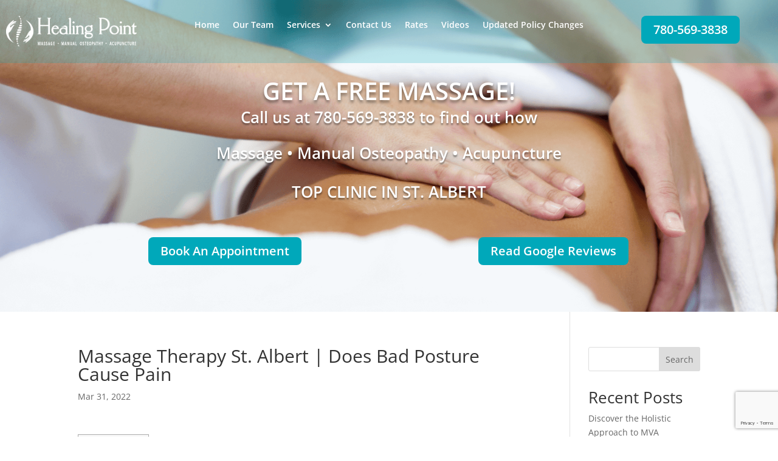

--- FILE ---
content_type: text/html; charset=utf-8
request_url: https://www.google.com/recaptcha/api2/anchor?ar=1&k=6LejEXIpAAAAALcm34DAjjBxJIPlSRCQGRzreqhZ&co=aHR0cHM6Ly9oZWFsaW5ncG9pbnRtYXNzYWdlLmNhOjQ0Mw..&hl=en&v=PoyoqOPhxBO7pBk68S4YbpHZ&size=invisible&anchor-ms=40000&execute-ms=30000&cb=7lv29epb0in5
body_size: 48573
content:
<!DOCTYPE HTML><html dir="ltr" lang="en"><head><meta http-equiv="Content-Type" content="text/html; charset=UTF-8">
<meta http-equiv="X-UA-Compatible" content="IE=edge">
<title>reCAPTCHA</title>
<style type="text/css">
/* cyrillic-ext */
@font-face {
  font-family: 'Roboto';
  font-style: normal;
  font-weight: 400;
  font-stretch: 100%;
  src: url(//fonts.gstatic.com/s/roboto/v48/KFO7CnqEu92Fr1ME7kSn66aGLdTylUAMa3GUBHMdazTgWw.woff2) format('woff2');
  unicode-range: U+0460-052F, U+1C80-1C8A, U+20B4, U+2DE0-2DFF, U+A640-A69F, U+FE2E-FE2F;
}
/* cyrillic */
@font-face {
  font-family: 'Roboto';
  font-style: normal;
  font-weight: 400;
  font-stretch: 100%;
  src: url(//fonts.gstatic.com/s/roboto/v48/KFO7CnqEu92Fr1ME7kSn66aGLdTylUAMa3iUBHMdazTgWw.woff2) format('woff2');
  unicode-range: U+0301, U+0400-045F, U+0490-0491, U+04B0-04B1, U+2116;
}
/* greek-ext */
@font-face {
  font-family: 'Roboto';
  font-style: normal;
  font-weight: 400;
  font-stretch: 100%;
  src: url(//fonts.gstatic.com/s/roboto/v48/KFO7CnqEu92Fr1ME7kSn66aGLdTylUAMa3CUBHMdazTgWw.woff2) format('woff2');
  unicode-range: U+1F00-1FFF;
}
/* greek */
@font-face {
  font-family: 'Roboto';
  font-style: normal;
  font-weight: 400;
  font-stretch: 100%;
  src: url(//fonts.gstatic.com/s/roboto/v48/KFO7CnqEu92Fr1ME7kSn66aGLdTylUAMa3-UBHMdazTgWw.woff2) format('woff2');
  unicode-range: U+0370-0377, U+037A-037F, U+0384-038A, U+038C, U+038E-03A1, U+03A3-03FF;
}
/* math */
@font-face {
  font-family: 'Roboto';
  font-style: normal;
  font-weight: 400;
  font-stretch: 100%;
  src: url(//fonts.gstatic.com/s/roboto/v48/KFO7CnqEu92Fr1ME7kSn66aGLdTylUAMawCUBHMdazTgWw.woff2) format('woff2');
  unicode-range: U+0302-0303, U+0305, U+0307-0308, U+0310, U+0312, U+0315, U+031A, U+0326-0327, U+032C, U+032F-0330, U+0332-0333, U+0338, U+033A, U+0346, U+034D, U+0391-03A1, U+03A3-03A9, U+03B1-03C9, U+03D1, U+03D5-03D6, U+03F0-03F1, U+03F4-03F5, U+2016-2017, U+2034-2038, U+203C, U+2040, U+2043, U+2047, U+2050, U+2057, U+205F, U+2070-2071, U+2074-208E, U+2090-209C, U+20D0-20DC, U+20E1, U+20E5-20EF, U+2100-2112, U+2114-2115, U+2117-2121, U+2123-214F, U+2190, U+2192, U+2194-21AE, U+21B0-21E5, U+21F1-21F2, U+21F4-2211, U+2213-2214, U+2216-22FF, U+2308-230B, U+2310, U+2319, U+231C-2321, U+2336-237A, U+237C, U+2395, U+239B-23B7, U+23D0, U+23DC-23E1, U+2474-2475, U+25AF, U+25B3, U+25B7, U+25BD, U+25C1, U+25CA, U+25CC, U+25FB, U+266D-266F, U+27C0-27FF, U+2900-2AFF, U+2B0E-2B11, U+2B30-2B4C, U+2BFE, U+3030, U+FF5B, U+FF5D, U+1D400-1D7FF, U+1EE00-1EEFF;
}
/* symbols */
@font-face {
  font-family: 'Roboto';
  font-style: normal;
  font-weight: 400;
  font-stretch: 100%;
  src: url(//fonts.gstatic.com/s/roboto/v48/KFO7CnqEu92Fr1ME7kSn66aGLdTylUAMaxKUBHMdazTgWw.woff2) format('woff2');
  unicode-range: U+0001-000C, U+000E-001F, U+007F-009F, U+20DD-20E0, U+20E2-20E4, U+2150-218F, U+2190, U+2192, U+2194-2199, U+21AF, U+21E6-21F0, U+21F3, U+2218-2219, U+2299, U+22C4-22C6, U+2300-243F, U+2440-244A, U+2460-24FF, U+25A0-27BF, U+2800-28FF, U+2921-2922, U+2981, U+29BF, U+29EB, U+2B00-2BFF, U+4DC0-4DFF, U+FFF9-FFFB, U+10140-1018E, U+10190-1019C, U+101A0, U+101D0-101FD, U+102E0-102FB, U+10E60-10E7E, U+1D2C0-1D2D3, U+1D2E0-1D37F, U+1F000-1F0FF, U+1F100-1F1AD, U+1F1E6-1F1FF, U+1F30D-1F30F, U+1F315, U+1F31C, U+1F31E, U+1F320-1F32C, U+1F336, U+1F378, U+1F37D, U+1F382, U+1F393-1F39F, U+1F3A7-1F3A8, U+1F3AC-1F3AF, U+1F3C2, U+1F3C4-1F3C6, U+1F3CA-1F3CE, U+1F3D4-1F3E0, U+1F3ED, U+1F3F1-1F3F3, U+1F3F5-1F3F7, U+1F408, U+1F415, U+1F41F, U+1F426, U+1F43F, U+1F441-1F442, U+1F444, U+1F446-1F449, U+1F44C-1F44E, U+1F453, U+1F46A, U+1F47D, U+1F4A3, U+1F4B0, U+1F4B3, U+1F4B9, U+1F4BB, U+1F4BF, U+1F4C8-1F4CB, U+1F4D6, U+1F4DA, U+1F4DF, U+1F4E3-1F4E6, U+1F4EA-1F4ED, U+1F4F7, U+1F4F9-1F4FB, U+1F4FD-1F4FE, U+1F503, U+1F507-1F50B, U+1F50D, U+1F512-1F513, U+1F53E-1F54A, U+1F54F-1F5FA, U+1F610, U+1F650-1F67F, U+1F687, U+1F68D, U+1F691, U+1F694, U+1F698, U+1F6AD, U+1F6B2, U+1F6B9-1F6BA, U+1F6BC, U+1F6C6-1F6CF, U+1F6D3-1F6D7, U+1F6E0-1F6EA, U+1F6F0-1F6F3, U+1F6F7-1F6FC, U+1F700-1F7FF, U+1F800-1F80B, U+1F810-1F847, U+1F850-1F859, U+1F860-1F887, U+1F890-1F8AD, U+1F8B0-1F8BB, U+1F8C0-1F8C1, U+1F900-1F90B, U+1F93B, U+1F946, U+1F984, U+1F996, U+1F9E9, U+1FA00-1FA6F, U+1FA70-1FA7C, U+1FA80-1FA89, U+1FA8F-1FAC6, U+1FACE-1FADC, U+1FADF-1FAE9, U+1FAF0-1FAF8, U+1FB00-1FBFF;
}
/* vietnamese */
@font-face {
  font-family: 'Roboto';
  font-style: normal;
  font-weight: 400;
  font-stretch: 100%;
  src: url(//fonts.gstatic.com/s/roboto/v48/KFO7CnqEu92Fr1ME7kSn66aGLdTylUAMa3OUBHMdazTgWw.woff2) format('woff2');
  unicode-range: U+0102-0103, U+0110-0111, U+0128-0129, U+0168-0169, U+01A0-01A1, U+01AF-01B0, U+0300-0301, U+0303-0304, U+0308-0309, U+0323, U+0329, U+1EA0-1EF9, U+20AB;
}
/* latin-ext */
@font-face {
  font-family: 'Roboto';
  font-style: normal;
  font-weight: 400;
  font-stretch: 100%;
  src: url(//fonts.gstatic.com/s/roboto/v48/KFO7CnqEu92Fr1ME7kSn66aGLdTylUAMa3KUBHMdazTgWw.woff2) format('woff2');
  unicode-range: U+0100-02BA, U+02BD-02C5, U+02C7-02CC, U+02CE-02D7, U+02DD-02FF, U+0304, U+0308, U+0329, U+1D00-1DBF, U+1E00-1E9F, U+1EF2-1EFF, U+2020, U+20A0-20AB, U+20AD-20C0, U+2113, U+2C60-2C7F, U+A720-A7FF;
}
/* latin */
@font-face {
  font-family: 'Roboto';
  font-style: normal;
  font-weight: 400;
  font-stretch: 100%;
  src: url(//fonts.gstatic.com/s/roboto/v48/KFO7CnqEu92Fr1ME7kSn66aGLdTylUAMa3yUBHMdazQ.woff2) format('woff2');
  unicode-range: U+0000-00FF, U+0131, U+0152-0153, U+02BB-02BC, U+02C6, U+02DA, U+02DC, U+0304, U+0308, U+0329, U+2000-206F, U+20AC, U+2122, U+2191, U+2193, U+2212, U+2215, U+FEFF, U+FFFD;
}
/* cyrillic-ext */
@font-face {
  font-family: 'Roboto';
  font-style: normal;
  font-weight: 500;
  font-stretch: 100%;
  src: url(//fonts.gstatic.com/s/roboto/v48/KFO7CnqEu92Fr1ME7kSn66aGLdTylUAMa3GUBHMdazTgWw.woff2) format('woff2');
  unicode-range: U+0460-052F, U+1C80-1C8A, U+20B4, U+2DE0-2DFF, U+A640-A69F, U+FE2E-FE2F;
}
/* cyrillic */
@font-face {
  font-family: 'Roboto';
  font-style: normal;
  font-weight: 500;
  font-stretch: 100%;
  src: url(//fonts.gstatic.com/s/roboto/v48/KFO7CnqEu92Fr1ME7kSn66aGLdTylUAMa3iUBHMdazTgWw.woff2) format('woff2');
  unicode-range: U+0301, U+0400-045F, U+0490-0491, U+04B0-04B1, U+2116;
}
/* greek-ext */
@font-face {
  font-family: 'Roboto';
  font-style: normal;
  font-weight: 500;
  font-stretch: 100%;
  src: url(//fonts.gstatic.com/s/roboto/v48/KFO7CnqEu92Fr1ME7kSn66aGLdTylUAMa3CUBHMdazTgWw.woff2) format('woff2');
  unicode-range: U+1F00-1FFF;
}
/* greek */
@font-face {
  font-family: 'Roboto';
  font-style: normal;
  font-weight: 500;
  font-stretch: 100%;
  src: url(//fonts.gstatic.com/s/roboto/v48/KFO7CnqEu92Fr1ME7kSn66aGLdTylUAMa3-UBHMdazTgWw.woff2) format('woff2');
  unicode-range: U+0370-0377, U+037A-037F, U+0384-038A, U+038C, U+038E-03A1, U+03A3-03FF;
}
/* math */
@font-face {
  font-family: 'Roboto';
  font-style: normal;
  font-weight: 500;
  font-stretch: 100%;
  src: url(//fonts.gstatic.com/s/roboto/v48/KFO7CnqEu92Fr1ME7kSn66aGLdTylUAMawCUBHMdazTgWw.woff2) format('woff2');
  unicode-range: U+0302-0303, U+0305, U+0307-0308, U+0310, U+0312, U+0315, U+031A, U+0326-0327, U+032C, U+032F-0330, U+0332-0333, U+0338, U+033A, U+0346, U+034D, U+0391-03A1, U+03A3-03A9, U+03B1-03C9, U+03D1, U+03D5-03D6, U+03F0-03F1, U+03F4-03F5, U+2016-2017, U+2034-2038, U+203C, U+2040, U+2043, U+2047, U+2050, U+2057, U+205F, U+2070-2071, U+2074-208E, U+2090-209C, U+20D0-20DC, U+20E1, U+20E5-20EF, U+2100-2112, U+2114-2115, U+2117-2121, U+2123-214F, U+2190, U+2192, U+2194-21AE, U+21B0-21E5, U+21F1-21F2, U+21F4-2211, U+2213-2214, U+2216-22FF, U+2308-230B, U+2310, U+2319, U+231C-2321, U+2336-237A, U+237C, U+2395, U+239B-23B7, U+23D0, U+23DC-23E1, U+2474-2475, U+25AF, U+25B3, U+25B7, U+25BD, U+25C1, U+25CA, U+25CC, U+25FB, U+266D-266F, U+27C0-27FF, U+2900-2AFF, U+2B0E-2B11, U+2B30-2B4C, U+2BFE, U+3030, U+FF5B, U+FF5D, U+1D400-1D7FF, U+1EE00-1EEFF;
}
/* symbols */
@font-face {
  font-family: 'Roboto';
  font-style: normal;
  font-weight: 500;
  font-stretch: 100%;
  src: url(//fonts.gstatic.com/s/roboto/v48/KFO7CnqEu92Fr1ME7kSn66aGLdTylUAMaxKUBHMdazTgWw.woff2) format('woff2');
  unicode-range: U+0001-000C, U+000E-001F, U+007F-009F, U+20DD-20E0, U+20E2-20E4, U+2150-218F, U+2190, U+2192, U+2194-2199, U+21AF, U+21E6-21F0, U+21F3, U+2218-2219, U+2299, U+22C4-22C6, U+2300-243F, U+2440-244A, U+2460-24FF, U+25A0-27BF, U+2800-28FF, U+2921-2922, U+2981, U+29BF, U+29EB, U+2B00-2BFF, U+4DC0-4DFF, U+FFF9-FFFB, U+10140-1018E, U+10190-1019C, U+101A0, U+101D0-101FD, U+102E0-102FB, U+10E60-10E7E, U+1D2C0-1D2D3, U+1D2E0-1D37F, U+1F000-1F0FF, U+1F100-1F1AD, U+1F1E6-1F1FF, U+1F30D-1F30F, U+1F315, U+1F31C, U+1F31E, U+1F320-1F32C, U+1F336, U+1F378, U+1F37D, U+1F382, U+1F393-1F39F, U+1F3A7-1F3A8, U+1F3AC-1F3AF, U+1F3C2, U+1F3C4-1F3C6, U+1F3CA-1F3CE, U+1F3D4-1F3E0, U+1F3ED, U+1F3F1-1F3F3, U+1F3F5-1F3F7, U+1F408, U+1F415, U+1F41F, U+1F426, U+1F43F, U+1F441-1F442, U+1F444, U+1F446-1F449, U+1F44C-1F44E, U+1F453, U+1F46A, U+1F47D, U+1F4A3, U+1F4B0, U+1F4B3, U+1F4B9, U+1F4BB, U+1F4BF, U+1F4C8-1F4CB, U+1F4D6, U+1F4DA, U+1F4DF, U+1F4E3-1F4E6, U+1F4EA-1F4ED, U+1F4F7, U+1F4F9-1F4FB, U+1F4FD-1F4FE, U+1F503, U+1F507-1F50B, U+1F50D, U+1F512-1F513, U+1F53E-1F54A, U+1F54F-1F5FA, U+1F610, U+1F650-1F67F, U+1F687, U+1F68D, U+1F691, U+1F694, U+1F698, U+1F6AD, U+1F6B2, U+1F6B9-1F6BA, U+1F6BC, U+1F6C6-1F6CF, U+1F6D3-1F6D7, U+1F6E0-1F6EA, U+1F6F0-1F6F3, U+1F6F7-1F6FC, U+1F700-1F7FF, U+1F800-1F80B, U+1F810-1F847, U+1F850-1F859, U+1F860-1F887, U+1F890-1F8AD, U+1F8B0-1F8BB, U+1F8C0-1F8C1, U+1F900-1F90B, U+1F93B, U+1F946, U+1F984, U+1F996, U+1F9E9, U+1FA00-1FA6F, U+1FA70-1FA7C, U+1FA80-1FA89, U+1FA8F-1FAC6, U+1FACE-1FADC, U+1FADF-1FAE9, U+1FAF0-1FAF8, U+1FB00-1FBFF;
}
/* vietnamese */
@font-face {
  font-family: 'Roboto';
  font-style: normal;
  font-weight: 500;
  font-stretch: 100%;
  src: url(//fonts.gstatic.com/s/roboto/v48/KFO7CnqEu92Fr1ME7kSn66aGLdTylUAMa3OUBHMdazTgWw.woff2) format('woff2');
  unicode-range: U+0102-0103, U+0110-0111, U+0128-0129, U+0168-0169, U+01A0-01A1, U+01AF-01B0, U+0300-0301, U+0303-0304, U+0308-0309, U+0323, U+0329, U+1EA0-1EF9, U+20AB;
}
/* latin-ext */
@font-face {
  font-family: 'Roboto';
  font-style: normal;
  font-weight: 500;
  font-stretch: 100%;
  src: url(//fonts.gstatic.com/s/roboto/v48/KFO7CnqEu92Fr1ME7kSn66aGLdTylUAMa3KUBHMdazTgWw.woff2) format('woff2');
  unicode-range: U+0100-02BA, U+02BD-02C5, U+02C7-02CC, U+02CE-02D7, U+02DD-02FF, U+0304, U+0308, U+0329, U+1D00-1DBF, U+1E00-1E9F, U+1EF2-1EFF, U+2020, U+20A0-20AB, U+20AD-20C0, U+2113, U+2C60-2C7F, U+A720-A7FF;
}
/* latin */
@font-face {
  font-family: 'Roboto';
  font-style: normal;
  font-weight: 500;
  font-stretch: 100%;
  src: url(//fonts.gstatic.com/s/roboto/v48/KFO7CnqEu92Fr1ME7kSn66aGLdTylUAMa3yUBHMdazQ.woff2) format('woff2');
  unicode-range: U+0000-00FF, U+0131, U+0152-0153, U+02BB-02BC, U+02C6, U+02DA, U+02DC, U+0304, U+0308, U+0329, U+2000-206F, U+20AC, U+2122, U+2191, U+2193, U+2212, U+2215, U+FEFF, U+FFFD;
}
/* cyrillic-ext */
@font-face {
  font-family: 'Roboto';
  font-style: normal;
  font-weight: 900;
  font-stretch: 100%;
  src: url(//fonts.gstatic.com/s/roboto/v48/KFO7CnqEu92Fr1ME7kSn66aGLdTylUAMa3GUBHMdazTgWw.woff2) format('woff2');
  unicode-range: U+0460-052F, U+1C80-1C8A, U+20B4, U+2DE0-2DFF, U+A640-A69F, U+FE2E-FE2F;
}
/* cyrillic */
@font-face {
  font-family: 'Roboto';
  font-style: normal;
  font-weight: 900;
  font-stretch: 100%;
  src: url(//fonts.gstatic.com/s/roboto/v48/KFO7CnqEu92Fr1ME7kSn66aGLdTylUAMa3iUBHMdazTgWw.woff2) format('woff2');
  unicode-range: U+0301, U+0400-045F, U+0490-0491, U+04B0-04B1, U+2116;
}
/* greek-ext */
@font-face {
  font-family: 'Roboto';
  font-style: normal;
  font-weight: 900;
  font-stretch: 100%;
  src: url(//fonts.gstatic.com/s/roboto/v48/KFO7CnqEu92Fr1ME7kSn66aGLdTylUAMa3CUBHMdazTgWw.woff2) format('woff2');
  unicode-range: U+1F00-1FFF;
}
/* greek */
@font-face {
  font-family: 'Roboto';
  font-style: normal;
  font-weight: 900;
  font-stretch: 100%;
  src: url(//fonts.gstatic.com/s/roboto/v48/KFO7CnqEu92Fr1ME7kSn66aGLdTylUAMa3-UBHMdazTgWw.woff2) format('woff2');
  unicode-range: U+0370-0377, U+037A-037F, U+0384-038A, U+038C, U+038E-03A1, U+03A3-03FF;
}
/* math */
@font-face {
  font-family: 'Roboto';
  font-style: normal;
  font-weight: 900;
  font-stretch: 100%;
  src: url(//fonts.gstatic.com/s/roboto/v48/KFO7CnqEu92Fr1ME7kSn66aGLdTylUAMawCUBHMdazTgWw.woff2) format('woff2');
  unicode-range: U+0302-0303, U+0305, U+0307-0308, U+0310, U+0312, U+0315, U+031A, U+0326-0327, U+032C, U+032F-0330, U+0332-0333, U+0338, U+033A, U+0346, U+034D, U+0391-03A1, U+03A3-03A9, U+03B1-03C9, U+03D1, U+03D5-03D6, U+03F0-03F1, U+03F4-03F5, U+2016-2017, U+2034-2038, U+203C, U+2040, U+2043, U+2047, U+2050, U+2057, U+205F, U+2070-2071, U+2074-208E, U+2090-209C, U+20D0-20DC, U+20E1, U+20E5-20EF, U+2100-2112, U+2114-2115, U+2117-2121, U+2123-214F, U+2190, U+2192, U+2194-21AE, U+21B0-21E5, U+21F1-21F2, U+21F4-2211, U+2213-2214, U+2216-22FF, U+2308-230B, U+2310, U+2319, U+231C-2321, U+2336-237A, U+237C, U+2395, U+239B-23B7, U+23D0, U+23DC-23E1, U+2474-2475, U+25AF, U+25B3, U+25B7, U+25BD, U+25C1, U+25CA, U+25CC, U+25FB, U+266D-266F, U+27C0-27FF, U+2900-2AFF, U+2B0E-2B11, U+2B30-2B4C, U+2BFE, U+3030, U+FF5B, U+FF5D, U+1D400-1D7FF, U+1EE00-1EEFF;
}
/* symbols */
@font-face {
  font-family: 'Roboto';
  font-style: normal;
  font-weight: 900;
  font-stretch: 100%;
  src: url(//fonts.gstatic.com/s/roboto/v48/KFO7CnqEu92Fr1ME7kSn66aGLdTylUAMaxKUBHMdazTgWw.woff2) format('woff2');
  unicode-range: U+0001-000C, U+000E-001F, U+007F-009F, U+20DD-20E0, U+20E2-20E4, U+2150-218F, U+2190, U+2192, U+2194-2199, U+21AF, U+21E6-21F0, U+21F3, U+2218-2219, U+2299, U+22C4-22C6, U+2300-243F, U+2440-244A, U+2460-24FF, U+25A0-27BF, U+2800-28FF, U+2921-2922, U+2981, U+29BF, U+29EB, U+2B00-2BFF, U+4DC0-4DFF, U+FFF9-FFFB, U+10140-1018E, U+10190-1019C, U+101A0, U+101D0-101FD, U+102E0-102FB, U+10E60-10E7E, U+1D2C0-1D2D3, U+1D2E0-1D37F, U+1F000-1F0FF, U+1F100-1F1AD, U+1F1E6-1F1FF, U+1F30D-1F30F, U+1F315, U+1F31C, U+1F31E, U+1F320-1F32C, U+1F336, U+1F378, U+1F37D, U+1F382, U+1F393-1F39F, U+1F3A7-1F3A8, U+1F3AC-1F3AF, U+1F3C2, U+1F3C4-1F3C6, U+1F3CA-1F3CE, U+1F3D4-1F3E0, U+1F3ED, U+1F3F1-1F3F3, U+1F3F5-1F3F7, U+1F408, U+1F415, U+1F41F, U+1F426, U+1F43F, U+1F441-1F442, U+1F444, U+1F446-1F449, U+1F44C-1F44E, U+1F453, U+1F46A, U+1F47D, U+1F4A3, U+1F4B0, U+1F4B3, U+1F4B9, U+1F4BB, U+1F4BF, U+1F4C8-1F4CB, U+1F4D6, U+1F4DA, U+1F4DF, U+1F4E3-1F4E6, U+1F4EA-1F4ED, U+1F4F7, U+1F4F9-1F4FB, U+1F4FD-1F4FE, U+1F503, U+1F507-1F50B, U+1F50D, U+1F512-1F513, U+1F53E-1F54A, U+1F54F-1F5FA, U+1F610, U+1F650-1F67F, U+1F687, U+1F68D, U+1F691, U+1F694, U+1F698, U+1F6AD, U+1F6B2, U+1F6B9-1F6BA, U+1F6BC, U+1F6C6-1F6CF, U+1F6D3-1F6D7, U+1F6E0-1F6EA, U+1F6F0-1F6F3, U+1F6F7-1F6FC, U+1F700-1F7FF, U+1F800-1F80B, U+1F810-1F847, U+1F850-1F859, U+1F860-1F887, U+1F890-1F8AD, U+1F8B0-1F8BB, U+1F8C0-1F8C1, U+1F900-1F90B, U+1F93B, U+1F946, U+1F984, U+1F996, U+1F9E9, U+1FA00-1FA6F, U+1FA70-1FA7C, U+1FA80-1FA89, U+1FA8F-1FAC6, U+1FACE-1FADC, U+1FADF-1FAE9, U+1FAF0-1FAF8, U+1FB00-1FBFF;
}
/* vietnamese */
@font-face {
  font-family: 'Roboto';
  font-style: normal;
  font-weight: 900;
  font-stretch: 100%;
  src: url(//fonts.gstatic.com/s/roboto/v48/KFO7CnqEu92Fr1ME7kSn66aGLdTylUAMa3OUBHMdazTgWw.woff2) format('woff2');
  unicode-range: U+0102-0103, U+0110-0111, U+0128-0129, U+0168-0169, U+01A0-01A1, U+01AF-01B0, U+0300-0301, U+0303-0304, U+0308-0309, U+0323, U+0329, U+1EA0-1EF9, U+20AB;
}
/* latin-ext */
@font-face {
  font-family: 'Roboto';
  font-style: normal;
  font-weight: 900;
  font-stretch: 100%;
  src: url(//fonts.gstatic.com/s/roboto/v48/KFO7CnqEu92Fr1ME7kSn66aGLdTylUAMa3KUBHMdazTgWw.woff2) format('woff2');
  unicode-range: U+0100-02BA, U+02BD-02C5, U+02C7-02CC, U+02CE-02D7, U+02DD-02FF, U+0304, U+0308, U+0329, U+1D00-1DBF, U+1E00-1E9F, U+1EF2-1EFF, U+2020, U+20A0-20AB, U+20AD-20C0, U+2113, U+2C60-2C7F, U+A720-A7FF;
}
/* latin */
@font-face {
  font-family: 'Roboto';
  font-style: normal;
  font-weight: 900;
  font-stretch: 100%;
  src: url(//fonts.gstatic.com/s/roboto/v48/KFO7CnqEu92Fr1ME7kSn66aGLdTylUAMa3yUBHMdazQ.woff2) format('woff2');
  unicode-range: U+0000-00FF, U+0131, U+0152-0153, U+02BB-02BC, U+02C6, U+02DA, U+02DC, U+0304, U+0308, U+0329, U+2000-206F, U+20AC, U+2122, U+2191, U+2193, U+2212, U+2215, U+FEFF, U+FFFD;
}

</style>
<link rel="stylesheet" type="text/css" href="https://www.gstatic.com/recaptcha/releases/PoyoqOPhxBO7pBk68S4YbpHZ/styles__ltr.css">
<script nonce="B6Ib-6L5leBEzOG5-Uo6Gg" type="text/javascript">window['__recaptcha_api'] = 'https://www.google.com/recaptcha/api2/';</script>
<script type="text/javascript" src="https://www.gstatic.com/recaptcha/releases/PoyoqOPhxBO7pBk68S4YbpHZ/recaptcha__en.js" nonce="B6Ib-6L5leBEzOG5-Uo6Gg">
      
    </script></head>
<body><div id="rc-anchor-alert" class="rc-anchor-alert"></div>
<input type="hidden" id="recaptcha-token" value="[base64]">
<script type="text/javascript" nonce="B6Ib-6L5leBEzOG5-Uo6Gg">
      recaptcha.anchor.Main.init("[\x22ainput\x22,[\x22bgdata\x22,\x22\x22,\[base64]/[base64]/[base64]/[base64]/[base64]/[base64]/[base64]/[base64]/[base64]/[base64]\\u003d\x22,\[base64]\\u003d\x22,\[base64]/ChCLCm3RkZgQ4w7PCkSYTwr7Cn8O/[base64]/CjsOOGcOOAcOCw67CpMKAbzXChMO4w7AZVH/[base64]/B3fChcKUwpjCgsOowpU2C8K0WDHCusKHwrbDrV1WBMK0dwLDvX7ClsOcBl0Sw7B6HcONwofCiEV9JWFrw4vCkVfDtMOTw6PCtg/CqcOxHGTDgVIOw5liw6nCm1TDoMO2wrnChcOWe1oPEMOOaF8Iw5HDu8K+bQgSw6IqwqzCuMKbS3ANKcOwwqQ5JsKJFjYsw5/DuMO9wrJGY8OAW8K4wow5w6kzPsOew6QdwprCh8OKLH7ChsKVw7JMwrZNw6LCjMKbAnBrE8OjM8K3I27DlgPDicKCwoEswrRIwp/CrGEiS1vCjcK6wojDqcK0w4DDvxIELHA2w5UFw4fClXhcHlbCvn/[base64]/wr8/A8Kew5PDr8OqIcO2w5hQZcOFwqfCg0HDsBJ4MHBNbcOcw4YTw5ZRQA4bw73DuxTCi8O0I8KcQWbCksOgw4oPw4kfJ8KQL27DkGXCssOZw5FkRMKhYCMEw4PDs8ORw5tAw5LDosKmTsONDRRUwqkzIG9+wrFzwqXCtTPDkC/[base64]/[base64]/DnlnCpDPCisKqJ8OdwrANwoHDmBFLNE8rw5NcwpYhdcKaL2LDhSFKRkPDs8OqwoRBeMKCU8KhwoIjQsOjw69GBHhZwr7Dh8KBNn/DmMOawqHChMKsDA5Rw6c4CBZyBifDhS5xXldxwoTDumIBXEtUccO7wq3Cr8KGwr/[base64]/CqgkOw5A+w5HDqxNQwoAwOhTCoMKjwp7CsULDj8OPw6lfZsKVVcKdZDgOwo7CvQ3CqMKAUjhDVTAtQSXCjwV2W0J8w6YxUEEZf8KLw643w5PCpcKPw77DhsOPHSQ2wonCgcOvKkonw4/Djl0XVsKRBnh9HzfDtsOOw4jCiMObVsO0AE1mwrZzVDzCqMO+RiHCjsO0G8KWXUXCvMKFdBshKsObYTXCu8OkYsOMwr/CuD4NwqfCin14eMONGMK+R1Uow6/[base64]/DsMOUwqrDlsOiw7fDgATDq8Kjw5nCi0o/QGk9SiR2C8KHOmVAZRggJQ7Com/Dm0V6w5HDuSQSBcOWw540wpXCrxPDow7DpMKjwrVGNEE0G8OeS0XCsMOxHl7DuMKfw7YTwpJ1BcKrwolAeMKocxF/W8OowoHDnRldw5/ChzzDiGvCvlPDg8K5wox6w7fCtiPDv25uw6g9wo7DgsONwqgSQlLDksKOVwYtb2cSw61Me1rCqMOSV8KcBGlNwrJ6wodAEMK7YcOpw5HDqcKow4HDvH0AVcKsRF3Cmk8LFzUrw5V9BXdVDsKwPTpPcWRfZkJTTAgbGcOyECljwqnCpHrDnMK/[base64]/CrT7CrcOBfsKJSMOzwoQiwoIRFcKuwrxWS8K8wpcXwp7DoCfDtzlSTAbCuQclJcOcwo/DhMOnABrCinYxwpRmw7ImwobCsBQMYnTDvcOOwoc+wr/DucKKw5JLTHRDw5bCpMO0wo3DgsOHwpUrGcKawonDrsKsS8KkH8OBDkVwKMOAw4LCoB0Fw7/DlkA1w4d6w4fCtmdBbcKDWcKlT8OQOMOSw5sLEMOtBC/Dt8O9NcKnw7U2fljDncK2w47DihzDhWshX3NVOX8xwpHDuGDDqB7DrsOhDVzDsxvDlz/CgDvCocKhwpMow60/XEhbwqnCtXcawprDs8KdwqDDgl5uw67Ds3ZqenZWw65GbMKEwp7CimPDukrDvMOiwrQIwphdBsOFw5nCvX8ywrlxeX46wpdUBSs8TEp9wpd1ScKnLsKYG19QRsO9Qg/Dr3LCsCfCicK3w7DDtsKJwpxMwqIXfsOzW8OSHDEmwpxawpxnLjbDjsO1MRxfwrHDlWvCkA/[base64]/woHDvcKrPcKCNA3DlcOEwrYVwoPDlMKIwovDm8KXR8OFLz8fw59KYcORSMKKSCUjw4QoKTjCqFIUbgg+woDCksOmwp8kwoLCiMOkeD/DtxHCrsKZSsOWw6LCozHCusK6P8KQHsO0aipiw6IKbMKrJcOzH8Kww5DDpgPDqMKTw4tpAcOUax/DtEYIw4YIF8OWbi1FdsKIwqwGUnbCn0TDrW7CkRHCg0B6wogrwp/DpULCtBUHwoFXw4LCjznDlMOVeALCin/CqcO5woPCo8ONOz7Ck8Kvw417w4HDvsKNw5rCtTxSPG4aw69cw4kQITXCmRY1w6LDssOvPTRaK8K4wqjCsXAnwrp/RsOkwpcTdXfCjG/DjMOsZ8OVdWg4TsKrwoUHwpjDnywuDmIxACdHwojDlE18w7VtwoliMFjCrcOwwrvCpFsDP8KoTMKpw7QXYmRIwo4GRMKSesKufGlOJmnDgcKowr/CnMKefcO9wrXCrSg7w6LDqMKXR8K6wppuwoTDsUYWwoTCksKjWsOgEMKywp/CssKdNcOIwrBfw4TDqMKLYxQGwq3Ch0trw4dSH1pewpDDljTCoWLDjcOvZBjCusOAbwFHWT8Kwo07Lk4OfcKgR1Z+TGI+LE18O8Oxb8OpD8OdbcKywrISJ8OUDcOGdWfDocKEHgDCux/Dm8OMWcOtUUN2EsKlSCTCj8ObIMOZwoVvJMONWlvDploPGsKGw6vDjA7DvsOmO3McPyHDmjgKw7hCTcKowrHCoTxuwoZHw6TDs1nDqXTDuHPCtcKAwodXZMKAEsKwwrkswo/DoQzDm8K/w5rDrcKDNcKaUsOkBDA1w6LCvzvCmCLDtF19wp5Ww6fCl8OHw7pdCMOKAcOWw6bDqMOySMK1w77CrAbCsnnCjzzCgmhRw4BBdcKqw55mUXsBwpfDh3BpfwTDoSnDtsOkQnN3w5/CggfDn1Qdw4FZw43CscOcwrtqXcKdI8ObfMOhw6ZpwoTCghkKOMKqR8Kkw7vCncO1wrzDrsK4LcKdw4zChsKQw6/CgsKVwrsEwokkZh0aBcOzw5PDi8O7Nl56MQE6wp15Rz3Ck8OmYcOCwofCgcOBw5/DkMOYRcOXDwbDlMKPOMO1GBPDtsKXw5lgwrnDucOGw7DDoB7Cl2rDtMKVXyjDsFzDikhKwoHCpcOww6AdwpjCq8KmH8KRwrzCscKtwpFrXMKGwpvDoj/DmVzDkhbDmBPDtsOeV8Kdw5jDo8OBwqPDs8OAw4PDtmHCrMOLJsOQfxbCicK1MMKCw5VbJEBUK8KgXMK9Qj0GdmHDmcKYwovDvcORwoYrw7IvFS7CnFPDn0/DuMORwrnDnnU9w6d0SRUsw6XDoBvCrzltP2bCrBBww53CgxzCmMKLw7HDnC3CnsKxw68gw4l1wr4ewq7CjsOsw6zCkyw1CQJvR0McwoPDpcOgwp7Cl8K6w5fDkFnCuzUBdx9dJ8KWO1fDoDURw4/Ch8KJJ8OrwoJBE8KpwoPCt8OTwqgTw4rDoMK3w67DsMKPb8KJY2vCmsKew47CizrDoC7DrMKmwr3Dvx9qwos1wqZhwp7ClsO/Q10ZRiPDlsO/MxDCsMOvw5DDvFhvw6DDmVPCksK9wpDCulLCuwY2BQN2wonDsR/Du2VHZMOQwoYnARPDuw07Q8KUw5jCjxV+woPCu8OlajrCoE3DqcKVEsOVYW3DocKdHTNdTW4ZLTRewpXCjgPCgTBVw4nCojPCoxh8GcOCwr3DmlrDlCANw6zCncOFPQ/Dp8OZfcOfBmc0cBfDhQ9cw78ZwprDgQ/Dny8twqPDnMKteMKMGcOzw6jDpsKfw7x2GMOvI8KuZlDClBvDm0cfIh3CgsOdw5gob35Qw53DikhrXwDCqggvc8OkAk5bw6PDlDfClUB6w5F6wox4JR/DrsKsPVE6KTptw7zDpT5uwpDDksKabifCpcKEw7bDk0/[base64]/DoMKIQsOiWsOPezzCtVbCrQHDhE7CvMKfJMKyG8OPFnzDmjDDvBLDhMOBwo7CjMKSw78ZZMOVw7NGExvDhX/Co07Ci3jDpTc0Wx/DpcOUw5DDm8K/wrTCtUV+bFzCj3V9fMKjw6TCnMOwwoTCuiPCjCYnThcDE3A4WmnDrGbCr8KrwqTCgMKdDsO2wpbDrcOYe2DDsG/Do3DDtcO4IcOEwqLDiMKXw4LDhMK9LxVOwoxWwr7Dg3lywr/Dv8O3w6k5wqVkw4TCpsOHVwPDqV/Ds8Oew5wNw4lIOsKkw4PCjhLDq8KBw6DCgsOffDLCrsOSw6bDt3TCoMKcTzfCvVIbw53DucO7wpg3BMOWw6DClThzw799w47CpcOuQsO/[base64]/bsOcwrdiw4IPwq/Dv8OqCnUyHVrClsOUw7/DlUPDscOWUcK9EsKaQB3CrsOqcsOaG8KNfy/Doy8OK3DCrcO8NcKHw7HDssK9K8Ouw6RWw60AwpTClQVZTwnDpWPCmmBLSsO1d8KQDsO1EMK2asKCw68sw5rDtxbCk8O2YsO6wqPDt13CkcOnwpYgT1Aow6UcwoDDiQfDskzDqzwxFsOLIcObwpFtRsK9w5ZbZ3DCv1VQwr/DiTnDsD0nQR7Cm8KATcOgPMOzw4Mhw58EfcOsPGJGwqrCu8OWw7DCksK1aEogO8K6d8OJw7bCjMOVPcKxYMK+woJlKcO2TcOTQ8OcLcOAX8Oqwo3CsAM3wqR+dsKpancGDcK8woLDiA/[base64]/CgTEWw47CgMKFw7PDlSTDoF7DhinClXrCpDsFw5Uuwp4nw7t7wqfDnxIyw4ZPw5bCrcOWJ8KSw40Wb8Kiw6nDhUnCmWJ3ZXl/CcOmTmPCg8Kbw4xbDC/CtMODJsOSKU5rwrF/[base64]/[base64]/woN7w55qwp4JcsKBC11jGzQ/TMOTClTCpsKQw7dlwpfDpAp6w6oDwosuw4R7eGJPOmorDcOIYSvCkErDuMOOd19dwo/Du8OQw6EawrDDkmEjbRMqwqXCv8KwDMOcFsKhw6ojZ1zCpx/CvkJxw7ZaIMKMwpTDnsOBMMKfZnjDicOOa8OgCMK9J2jCn8Oww6zCpynDuyF4wpIQSsOowpwCw4nCs8OnGzDCj8O/[base64]/K8OnSC7Cg0BxQnN6w4FDRsKJYcK0w64Uw7VlCsKWdj1wwr5Swq/Di8KUREQiw67CnMKxw7nDosOuP0jDpF8/w4vDmyAAfsOeJVIfZHzDgBbDlypnw5Q/[base64]/DsMKVwp/CoHbCky3Dk1MbNsK6LsOgdE97wopXwr5NworDi8O/KEnDnlZqFMKgFiPDhxBKKsO+wpvCjMOFw4PClsORL07DvcKjw61Cw43DnXzDjDQ7wp/DoHQSwoXCqcOLf8K/wrvDv8KcLzQewrfCrBA5OsOwwrgNTsOqw64BV1tuP8OXccKISEzDmAVtwqF/[base64]/T8OVw4bCkzPCusOJTMOPZcOOwq9NwpFEHTMqw5rChj/[base64]/[base64]/TFXDngTDu3fCmTxRZsOkOsKcwrDCnsOqw7JZwrh5O1VCCcOVwos+F8OhTDDChsKgaGHDtDk/eG1cJ3DCncKiwoYDByDDk8KmJ1zDjCPDhcKAw6VXB8O9wpfCrcKmQMOSI1vDpcKOwrcPwoPDk8K9w6vDknrCvl0pw6ElwoMmwo/Cr8KMwq7Ds8OlTMKhCMOew55iwp3DusKDwqtQw47CogQEHsKFD8OiRQfCtMKeO2TCjsOMw6sqw5Zfw6MLP8OrQMKIw7kyw7fDkX/DmMKLwr7CkcOnPykCwp0oe8KSb8OAdcKsUcOJeQ/[base64]/[base64]/CjQZ3SMOOWsOpGcKnCsK9A3fDp8KIRQZoHxAVwoITIA5BB8KQwoxyZwlZw4czw6TCujHDq05Ww5tFcTXCmcOtwqE3C8Ovwr8HwovDgUzClQl4GHnChsKCFMO/A2XDuEXCtSIpw67CqkloM8KVwoZiUwHDvMOdwq3DqMOjw7DCgsOPU8OtMsK/XsOnZMO/[base64]/a8OFEsORccODGcOcKz8BfMONH1hbNltswpx0C8Ozw6/ClcOaw5jCgBPDkh7DisONdsObUHF2w5QwMy0pGMKAw7tWQMOAw5TDrsO6ClcJY8K8wo/Ci2Qowo3Csz3CmQl5w451R3g2w6HDmDEeU2LCtAJjw4bCgxHCoCsgw4lxN8O3w4XDqh/[base64]/w6XDtXNTw6YAw5bDpFMua8O7wqhoesKfIE/DvB7DpFtSWMKBX2DCtSd2AcKVKcKZw5/CjTLDp3Elw68WwrF7w6Ntw5PDpsKzw7vCn8KVeAXDlQ4sXkB/WRghwrocwokjwrlCw45iJjjCvFrCscKXwpoXw4FawpTChmZDwpXCjifCn8K8w7zCkmzDpjvCrsOLNgVnCMKUw6d9w63CpcKiwqAywqMnw7ovW8OpwpnDnsKmLFDCoMOCwrIzw7vDtzE/w4TDkMK2DF0hUz3Coz9RTsKAUkXDnsKQw7/ChifDnMKLw4XCqcK8wrQqQsKyaMKWB8OPwoXDumJiw4cFwo/Dsj8lFcKKc8K6JjbCo1MSNsKdwobDq8O0ECUdDkbCpmfClmTCm0oYKsK4bMOrRkHChFHDiwHDg1XDuMOra8OcwoLCocOTwpprehLDt8ObEsOXwpbCosO1EsO8VAxxVRPDqMOdAcKsDwl3wq9mw5/CtWkvw7XDhsKYwosSw7wubF4/[base64]/[base64]/XRLDpsO3FcOgSDh7aQoYJsOiPy3ClsO9w4QGEC40wqfDuX1+wr7Ct8OPVhBJdwQBwpBqworCtcKew4HCmgvCqMOKNsOawoXCphrDkmvDjwxDbsOzVyzDmsK7fMOEwoYKw6DCiyLCpsK2wp1jw5pbwqDCj3tMQMK/EF0swq0Uw7cHwqnDsiwIacOZw4BKwr3DhcObw6TCjQsHBXDDocK2wpE/[base64]/[base64]/[base64]/[base64]/[base64]/[base64]/[base64]/[base64]/wqjDoxLCssOpw5JPPX4Owq4/K8KAYsOcwrwGwqEYEcK6wpXCnMKYBcKWwpF3BHXCqmgeEcKldULCo0B0w4PCkVxSwqZ/HcOOOWPCmQ7CscKbPHjCnA8pw4lLX8KBCMK9QHQNZGnCkzPCtsKWSUbCpELDgGZeMsKLw5MHw73CrMKQU3F+AmwhNMOgw5XDhsOawpTDrFJGw5RHVFnDiMOnDnjDv8OPwqtJLsO6wq/Chx85W8KOGVDCqTvCmsKBZw10w7JYbkDDmCdTwq/CgQXCq0B+w4NTw4bCs3E3V8K5eMKdwqR0wp08woBvwpDDhcKgw7XCrmHDpMKuW1LDqcKUDsKoZkvCsSghwpMgAMKAw6HCrsOQw7BiwrBzwpAVS2rDqGjChiQOw4HDoMOAa8OiLX0bwrgbwpDCgMKdwq/CgsKaw4LCnMKVwoB2w687AC4awqEsdcOqw4/DtgB/[base64]/CjyrDrcKJX8K2w6vDjyrCsEEnwqXCucKWwofDrcKPLSTCi8OGw4g+JCfCpcKeJ2pqZm3DtsKZVDM2QsKIYsKydMKZw67Ch8O3csOzU8KAwpkCeQDCv8OTwr3CoMOww7U2wrHCgTRiJ8O8IxrCpcOudwxqwpRrwpEKBMO/w5Enw6J1woXCnx/DncOke8OxwpZHwog+w6PCgBtzw77Dpl3DhcKcw4huMCBfw7rCij54woQsZMORw7zCtWBew5jDmsKgBcKoHjfCgwHCgUJYwqhfwos9CsO7X1R5wrrDiMOawpHDt8Omwo/DmMObdMO2Z8KAw6fCpsKXwoHDl8K9I8OZwpc3wrpzdsO5w5rCscK2w63DocKYw4XDtwowwpTCr0BlMATCkj7CvAUDwo7Ci8OXYcKMwojDlMKZwok1Q37CkwXCucKZwoXCmB43wpQcWMORw5nCvcKXw4/[base64]/DtsKZdsKtX0rDnD87c8KVw67CgSHDvcOzFHwcwoMGwo4ewqRTNVgfw7Yqw4XDkmR5KMOKQMK3woBZV0M2XE7CugZ6wpbDtD/[base64]/ClsKuWGbDlMOdw4R5w5vDgMKnw5ZVezQCw7HCvTlxw61wHQVpw4TDpMKnw53DtsO9woRjw4HCqSw8w6HCicKMIsK2w5pKQsKYGRfDum7Do8K5w6HCrGB+ZsO1w5E+EncMc2jChsOJd33ChsKIwqV/wpwNaibCkwBCwr3CqsKcw5bCjcO6w7xVYiYAIGF9WRfCnsOtVGRbwo/CuwvCgDwhwq8Vw6IYwqfDnMKtwpQxw7vDhMK2woTDuU3DgR/DqSgTwp9jPDLCo8OOw5PCn8KQw4bCgcOnVsKtd8KAwpHCv17CjMKawpxIw7vCt3hSw67Di8K8ExpawqLCoSfDjCPCl8ObwoPDvnlRwo9JwqLCi8OTC8OJS8ORQScZfyIBUsKswpIDw7wobEgSYMOzKGMgKwDDrxteUMO0AEo/LsKEBFnCuFDCrlA1wpVhw7nCq8OBw5BJwpnDjy0IbDd4wovCn8Oew6TCvmvDpQrDvsOJwo1nw4rCmiJLwobChCPDmMKkw4DDsWUCwoYJw5d8w6rDvg/[base64]/wodvJhXDoQJgdMOowpTDo8Kmw7TDuMK9w7fCisOGIsOHR0PDrMO6wqQbOlZrBsOqMGnCg8Kzwo3Cg8Krc8KWwp3DtULDhsKgwqzDmGxYw4rCgcKrJsOjD8OGQyVVFsK1SGBaAB3CkmBbw69DDyd8NsOXw4DDh0rDpFrDnsOoBsOSfcOzwprCosK/wpnCqDFKw5Bzw7Rvbl8Jw6jDmcKPZFENR8KOwpwCQcOwwpTCsC7DgsO1JMKgcsKwesKWVsKRwphhw6Fgw4Muw7EcwpAUdw/DogHCl2xvw78kw5woLSPCmMKFwrLCp8K4O0/DvEHDrcKcwqvDsAJbw6vDr8KWHsK/YcOAwpDDhWMRwonCiy/[base64]/w7/[base64]/AGFhHcO3w4HCogPDhsOpN04kwoLDmWjCsMKIwpPDpcOyXSnDicK1wrbCqXXCulo0w4rDt8KlwooBw4wYwpzCnsKlw7zDkUHDhcOXwqnDtW1nwph6w70Nw63Dp8KYTMK9w50tLsO8esKwFjvDncKJwowvw4XChXnCrCc/[base64]/CssKcUT/CrsOPMl4Ww6MMQwlwUsO5wqzCkg5fPsOSw5LCkMKjw7jDsyXDm8K4w5nCkcO7VcOUwrfDiMKZHMKwwr3Dj8OHw74TH8OMw6gXw5/ChQtIwqgJwp8YwoozaDvCtjF/wqEVdMO/[base64]/L3AVw6jClSN7wogtwqXCrmbDggRuA8KdSHbCocK0w7MfZSTDnyXCgW1vwr/[base64]/wrvDuCLDl2JfwrjDpHnDgBjCosKTwroCJcOyEMKAwpDDlsKpcGouw57DtcK2Ch0JeMO1QD/DlyYkw5/[base64]/DjMOLwqREw5cvw77ClsOuw4XCi8K/dj/Dr8KSw6gDMlMcwq0dEMOWH8KaIMKhwqxewq7DmcOZwqFUXcK+wrvDmX4mwonDr8OuWMK6woYeWsO1Y8K/L8O1X8ORw6/DkH7CuMKmE8KBSUbDqSPDswszwqVXwp3Dg3rCii3CucK7A8Kudi/[base64]/wqBCWVjDg3bCnVjCjBLDtGHCscO8GwxPw5LCtnPCnH4naSvCv8OMD8KzwqnCr8OkDcOPw4jCuMOowpJjL1UgbxdvTylrwofDnMObwq/DuWgHcjUzwrLCtTVsCsOAVGFsXcOjNFMwZi3CicO9wrcMA3HDtErDhmHCpMO+S8OowrIdacKYw7HCozDDlSvDvy3CvMOPIkZjwr9BwpPDpH/Cjg1Yw4NHFXcGc8Klc8Oxwo3Co8K4ZVfDusOve8OOwqsLY8Klw5EGw5rDqzgtS8K9eCVMZ8OIwpZDw7nDnyHCjXwAMXTDvcKWwrEnwo3CqXTCisKawrp9w4Z4ITXCoAA0wonCtMOcMcOxw6RNw6UMYcO1Ri0sw7DCpF3DjsO3w6YDbG4Tfm3CnnDCmAYxwpXCnD/Dj8OUHGrCqcKqDFfCg8KRVAZOw6LDocOmwpXDisOSG3kFZ8KWw4BSFFdZwrk6e8KKfcKkw75eacKuIyUvB8O/YcK8wobCjcOFw7JzNcK6CUrCvsK/DkXCicK2wpTDsULCgMOwclAdGMKzw77Dl1k4w7nCgMO4UMO5w5ZUPcKVa0LDvsK3wqvCgw/CoDYJwoYza1lwwqbChQM5w55WwqbDucKpwrLDucKhIWYXw5VfwohzF8OlREnChQXCpi1Aw63CmsKtH8K0TE1WwqdTwoHDvxM5bTc6CxJKwpTCpcKGO8O8woLCk8KfFiQKMi1lM2LCvy/DpsOYe13DlcOlCsKOZcO7w5oUw4VJwpfCnnk+O8KYwolzdcOvw57CgMO3SsOeR1LCgMKYJy7CtsONH8OYw6LClUDCjMOtw7DDkGPDmS/DuFPDpRV0wq8KwoJnEsO7w6Jueixlw77DuDDDosKWfMKaESvDksOlw7vDpWw5wpp0c8K3w50nw4VqL8KsBcO3wpVRA1AEOcO6w6BFUMODwoTCgcOdBsOiJsKTwr/CqnZ3JwQqwphCaHvChBXDtEsJworDkXMJJcOjw67CjMOuw4clw4rCp1R6DcKCc8Kfw796w4zDg8ODw77Do8K4w6HCrMKqYnTCtDN4fcKqRVB/d8OPMcKrwoDDpsK1dgXClEnDgB7CugxSwodjwosdZ8Omwo/DqHwnB1pCw6EYIQZFwpvDmxxlw6h6woZNw6YpM8O6eC8qwqvDghrCi8KQwrXDtsOTwoV+fDPCkhliw4rDv8KvwrkXwqg4wpDDlDTDj2nCqcOaX8Kxw6oMYRpWJ8OnYsKibSF1IXpYeMOXIsOvSMKNw4RYFxx3wofCtcOtTsOWHsOSwpPCs8Kzw4/CpEjDn24CdMO8RcKMP8OmO8OhLMKtw6QSwrp/[base64]/CpMK0A8KAwqFMw5nCkMKyDxPCucOObEhXwo9KWxDDqV7DtAjDvm/DrGJBw7Z7w6FMw74+wrEew6DCtsOFScKdC8K7wo/[base64]/CqnrCs0lBRcKrwrcRw5QswoA8woFRw4NNbcO9NhLDn0pzK8KAw7o0XxlYwrB3asKpw4ljw5XDrcOQwpxIC8KVwpgBE8KIwpDDr8KHwrTCjTVzwpbCqh0UPsKtOcKEVsKiw4RiwrN7w4R/eXzCpMOKBnTCjcK0KFRZw53DimwFeRrCq8OTw79cwoUiCwZfa8OPwrrDtGHDmsKGSsKBX8KgKcOSTlXCmsODw5vDqAQKw4zDvcOewrHCuipFwpvDlsKSw6FBwpFHw4XCoho4H03DisOQHcKJwrEAw5PDq1DCpHMmwqVSw6LDrGDCnxRLUsO/[base64]/TMO/[base64]/DpsOYwrrDpcOWPyPCsnPCoU4jw7TDgcKfIMKpU8OYw4lhwqjCn8O0wp9TwqLCncKvw57DhifDtE9aSsO6woIKP2/[base64]/[base64]/Dq8OUw5Mmwo4pI3LCocKYIcOcRgnCr8KXMU/ClMOmwoNWVQFow5wnFkJOdsO+w751wq/[base64]/DosKMw5HCocOoDcKxw4XDuMK6dMKLQcOgLMKXw6EAeMOEN8K+wrHCqMKawqE2w7VEwrpRw6E0w5rDscKqw6bCo8KFWBkGACF1RkBew5sZw6/DmsO8w7DDgG/CrsOrYB1kwohGKG94w54LEhXDsA3Co3wqwoorw6URwqR1w54pwoHDkBVLSMOww6/DuX9gwqvCrzXDncKLIsKbw5TDl8OMwprDkcOFw4/DvxfCl2Vaw7vChAlcA8OhwoUEwrfCoC7CmsKXXsKCwoXClMOkLsKBwqN0Gx7DmsOdHSMCPHVHSURsHHrDjcOLQ1daw4Z/wqBWDjNCw4fDusKcWBdvZMKKWmZfTXIpU8OdJcOzFMKrWcKZwpEgwpdEwpMOw7gYwq1PPwsROiRjwoZFIRfDkMKMwrZkwrvCgyvDrg/[base64]/CusKrPMOQwpnDj8OUwrJjwonChcK8w4o3wofCksKgw5xcw4HDqmwiwozCtsKOw6h3w74nw61CA8OLfTbDumjDrsOtwqRJwpbDj8OVDEPCpsKSwr/CimtEJcKHw5hRwoXCtcOiXcKqGXvCuTHCuCTDiUN4EMKkK1fCk8KBwpMzwr4AcMOAwozCvSnCr8ODCBjDrF04UsOkaMKgaT/Chz3ClWDDgGRuesKRwo/DrT9+CWNUdhVhQ3Nrw4RnGiHDk0jCq8KIw7vDh0cGbQHDqAEOfSjCncOnwrUvdMK/f0I4woQTflJ3w6nDhMOnw5nDuCYSwogpRB8Lw54kwpvCiCAPwopJPMKTwoDCtMOKw4Ngw5xhFcOowqTDk8KwPcOZwqDDs2zDhBLCmcO5wpDDiQ9sMQ1Jwo7Dnj3CscObJgnClQtCw5XDrgDCkQ8Xw4VXwoTDv8KkwqhswoDChAjDocOdwo0hExUbwrUqbMK/w5nChmnDqk3ClBLCksO4w6ZlwqXDtcKVwpfCmxJDZcKSwoPDrcKNwrQ5IGjCtMOnwr8xccKmw73Dl8O7wr7CsMKwwqvDnQLDg8Kmwoxhw6xQw5wDUMOyUsKXwr19IcKEwpbCk8OGw4EuYBwYawbDjWvCtBXDjUvDjFYvT8KGTMO0PMOaQRJWw7MwGTnCkQfCtsO/FMKRw4/CgGZgwrluZsOzF8Kcw5x3DcKDbcKXHTBLw7xjY2JsDcOKw73DrwnCshd1w7TDnMKVRcOXwofDnTfCu8OvYcO0KmZqHMKjeS9/[base64]/Ct8K/w7V2AsO7wpshTxzDk8O5w5hZBTXDrXgiwrDCnMKuw5nDvQvCimPDmcKBw4oDw6Y1PwBow6zDoxLDqsKrw7tEw6fCusKrdsOSwogUwodqwrTDrXrDhMOLLyTDl8OQw5HDjMOfX8Kzw4VewroZSlEON1FXOXzDl1Bewo88w4LDnsK5w6fDg8OYMsOiwpIQcsOwfsKmwp/ChUgRZD/CiVnCg1rDrcO7worDosObwrIgw4MnfkfDgUrCtA/CuwzDsMOAw7loHMKqw5M6acKUPsObCsOAw73DosK+w5hhw7Viw7DDvhoow6IwwpjDsA1/WcOtfcOUw4DDk8OKXkYYwq/[base64]/w6ZAwrF9RT4bNDfDvsO1fgDCkQ8Kw4nDi8KZw7PDjGjDikvCv8Omw50+w4vDrUFKOMK8wqwCwoTDiCHDujzClcOcw67CrEjCjcOZw4bCvl/DjcOaw6zCi8KCwpbDnWUAZsKKw6wgw7PChcOCeVfDscOoCXrCrQrDmQUTwqjDijLDvFbDn8KTDAfCosKKw4dmVsK4E0gTPg3DrHMqwqJRJAXDgmTDjMK0w6Ylwr5kw71BPMO4wrIjHMKAwrAsWjAXw6bDssOZIMKJSTk3wpNCXcKWw7RaAxd+w7/DqcOjw5QfaGXCiMO5L8OewpfCucKQw7rClhXCnsK5BArDhFDCikDDrj8wBsKOwp/CgyDCrCQfBVzDmCIbw7HCv8O7K1Acw413wotrwovDi8OPwq5Zwo0swqnDg8KqIsOwA8OlPsKvw6bDvcKpwr0fasOxXXhow4bCtMKiXVViH0xkYkJYw7vCjnZwHwA3RWPDnm3DlQ3Cqn80wq/[base64]/YG9uw53DniEARi/Cp0jCpgQLw7DDoQvCrgtqU1jCjQNGwr3Dm8OCw7HDgwARw7DDmMOiw5/CiCM9a8K9wqoWwqt8dcKcOVnCt8KoDMKfVgHClMKTwqNTwoQyIsKcwp7CozcEw7DDgsKSBDXCsioWw7Npw5TDlcOWwpwpwo/CnHgpw5lqw6EyMWnCkMOAVsOOfsOfaMKNW8OmfWhEaV1sQXfDucO7w4jDqSBkwpBPw5bDmsOHdcOiwpDCpXRCwrlQXiDDpQHCm1sXw5QSdDbCsywNw69Ww7dONMKFamRlwrUtYMOtDmAgw6tIw4/[base64]/DpsKGw5BTDxtuA8O3w7DCqXYFKmTDnxHCqMOYwrp6w77DgxfDrMOHfsOVwrjDgcO8w7dxwppHw63DvsKZwrpuwog3wqDDscOKY8OEPMO3EV05ecK6w5fCp8OoacK2wojDiAHDrcKtR13DqsKhDmJ4wr98IcO/XMOefsOcZ8Ktw7nDvyh/w7Z/w5wrwrofw4LCi8KWwrXDo0rDi2LDj2dVUMOrbcOEwrl5w4DCmhPDgMK4DcKQw6g8Mj8Ew5Fowpd+WsOzw6MxAVwtw53CoQ0LQ8OmCk/CrScowoNhLXPCncKLX8OSw5vCrGgKw4/CtMKSbxfDtVNKw48qHMKQfsOreg53KMK+w4bDocO4PQNobRdiwoHCmBbDqFvDn8OIMi0kAcKIBMOLwpBdKsO1w6PCozHDmQ/ClTjCqkJCwr5TV0c2w4DCssKvZj7DisOpwqzCkW1qwpsEw7fDhgPCjcKhDcKDwo7Dl8KEw7jCu3vDg8KtwpFkHxTDv8K/wpvCkhBsw5dEOzLCmT4zbsKTw5XDtHBNw5drJ1fDv8KSc2VObnQawo7CvcOuRHDDhiF7wqg/w7vCicObcsKMN8KDw6ZUw7ZtNMK5wrHDr8K/SQLClWXDqhowwpHCmiNkOsK3VDt1PUpuwrzCusKwFEdTRhrCrcKTwotfw7rChsO/[base64]/[base64]/Cu8K+wrbCpm0Ow5DChmYUbETCjk3DgnbCmMO+RzbCosKKDykxw5vClcKwwrNyVcKsw553w4oewoEMF2JOdcKwwrp5wrHChFHDi8KeHkrChm3DjsKRwrBVe0RIFh/[base64]\x22],null,[\x22conf\x22,null,\x226LejEXIpAAAAALcm34DAjjBxJIPlSRCQGRzreqhZ\x22,1,null,null,null,1,[21,125,63,73,95,87,41,43,42,83,102,105,109,121],[1017145,130],0,null,null,null,null,0,null,0,null,700,1,null,0,\x22Cv0BEg8I8ajhFRgAOgZUOU5CNWISDwjmjuIVGAA6BlFCb29IYxIPCPeI5jcYADoGb2lsZURkEg8I8M3jFRgBOgZmSVZJaGISDwjiyqA3GAE6BmdMTkNIYxIPCN6/tzcYADoGZWF6dTZkEg8I2NKBMhgAOgZBcTc3dmYSDgi45ZQyGAE6BVFCT0QwEg8I0tuVNxgAOgZmZmFXQWUSDwiV2JQyGAE6BlBxNjBuZBIPCMXziDcYADoGYVhvaWFjEg8IjcqGMhgBOgZPd040dGYSDgiK/Yg3GAA6BU1mSUk0GiAIAxIcHR3wl+M3Dv++pQYZp4oJGYQKGZzijAIZr/MRGQ\\u003d\\u003d\x22,0,0,null,null,1,null,0,0,null,null,null,0],\x22https://healingpointmassage.ca:443\x22,null,[3,1,1],null,null,null,1,3600,[\x22https://www.google.com/intl/en/policies/privacy/\x22,\x22https://www.google.com/intl/en/policies/terms/\x22],\x22CuQ4y2LMj/XT2m7gCjdxEzLI5zja4gzXytSOmksKvpw\\u003d\x22,1,0,null,1,1768447910377,0,0,[67,243,100],null,[250,40,217],\x22RC-joCBBrELH2kfug\x22,null,null,null,null,null,\x220dAFcWeA7l9-W_znLF02EDwhldII0Kb5JgwmtN_s4S5h0kaPtEhUDIhdvy1Jo48UXtBZ4QFZNVJMw23Rxstz7ttzQK-dzsYYgKCA\x22,1768530710276]");
    </script></body></html>

--- FILE ---
content_type: text/css
request_url: https://healingpointmassage.ca/wp-content/themes/webly-divi-child-theme/style.css?ver=4.27.5
body_size: 2177
content:
/* 
 Theme Name:     Webly divi child theme
 Author:         markhendriksen.com
 Author URI:     https://www.markhendriksen.com
 Template:       Divi
 Version:        1.0
*/ 


/* ----------- PUT YOUR CUSTOM CSS BELOW THIS LINE -- DO NOT EDIT ABOVE THIS LINE --------------------------- */ 


/* ########## CHANGE COLORS HERE ########## */

/* ##### HOME 1 WHY CHOOSE US SECTION ##### */

.blurb_home .et_pb_blurb:hover {
	background-color: #3f3d6a !important; /* PUPRLE HOVER COLOR WHY CHOOSE US */
	color: #fff !important; /* TEXT HOVER COLOR WHY CHOOSE US */
}

.blurb_home .et_pb_blurb:hover h4 {
	color: #fff !important; /* TITLE HOVER COLOR WHY CHOOSE US */
}

.blurb_home .et_pb_blurb:hover .et-pb-icon {
    color: #fff !important; /* ICON HOVER COLOR WHY CHOOSE US */
}

/* ######## BUTTON SINGLE BLOG POST ######### */

.more-link {
    background-color: #3f3d6a;
    color: #fff;
}



/* ########## GENERAL ########## */

#main-header {
	display: none;
}

@media (min-width: 981px) and (max-width: 1350px) {
.et_pb_section .custom_row_95  {
    max-width: 95% !important;
    width: 95% !important;
}}

@media (min-width: 981px) {
.admin-bar .et_pb_section.custom_top_section {
	top:32px !important;
}}


/* ########## TOP HEADER ########## 

.home .custom_top_section {
	margin-top: 0px;
}

@media (min-width: 981px) {
.custom_top_section {
	padding-top: 0px !important;
	position: fixed;
    width: 100%;
	z-index:99999;
	top:0;
}
	
#et-main-area {
	margin-top: -70px;
	overflow: hidden;
}}

@media (max-width: 980px) {
.custom_top_section {
	padding-top: 15px !important;
	z-index:99999;
}


.custom_logo_column,
.custom_phone_column {
	margin-bottom: 15px !important;	
}
*/
@media (min-width: 981px) {
.callus_top_header,
.phone_top_header {
	text-align: center !important;			
}

	
.et_pb_column_1_4 .qoute_slide_button {
	margin-left: auto!important;
    margin-right: auto!important;
}}


@media (max-width: 980px) {
#et-main-area {
	margin-top: -105px;
}}

.custom_menu {
	z-index:9999;
}

@media (min-width: 981px) and (max-width: 1450px) {
.qoute_slide_button {
    font-size: 16px !important;
    max-width: 100% !important;
}

.phone_top_header h3 {
	font-size: 24px !important;	
}}

@media (min-width: 1451px) and (max-width: 1850px) {
.qoute_slide_button {
    max-width: 100% !important;
}}

@media (min-width: 981px) {
.custom_top_section .custom_review {
	margin-right: 0px !important;
	width: 26.375% !important;
}}

@media (min-width: 981px) and (max-width: 1625px) {
.custom_top_section .review_title_header {
	line-height: 1.2em !important;
	margin-top: 5px !important;
}}

/* ########## MENU ########## */

.custom_menu ul.fullwidth-menu {
	padding-top: 0px !important;
}

.custom_menu .fullwidth-menu li>a {
    padding-bottom: 15px !important;
	padding-top: 15px !important;
}

.custom_menu .fullwidth-menu li {
    padding-right: 75px;
}

.custom_menu .et_pb_row {
    max-width: 80% !important;
    width: 80% !important;
	padding-left: 35px !important;
	padding-right: 35px !important;
}

@media (min-width: 981px) and (max-width: 1450px) {
.custom_menu .et_pb_row {
    max-width: 95% !important;
    width: 95% !important;	
	padding-left: 0px !important;
    padding-right: 0px !important;
}

.custom_menu .fullwidth-menu li {
    padding-right: 35px;
}}

.custom_menu .fullwidth-menu .menu-item-has-children>a:first-child:after {
    top: 15px
}

/* ##### HOME HEADER 2 ##### */

@media (min-width: 981px) and (max-width: 1550px) {
.et_pb_column .contact_form_home_2_header.et_pb_contact_form_container {
	margin-right: 0px!important;
    margin-left: 0px!important;
	padding: 25px !important;
}}

/* ##### HOME PAGE ##### */

@media (max-width: 479px) {
.row_boxes.et_pb_row {
	max-width: 95%!important;
    width: 95% !important;
}}

@media (min-width: 981px) and (max-width: 1350px) {
.custom_row_95 .header_image {
	margin-right: 0px!important;
    margin-left: 0px!important;	
	margin-top: 150px !important;
}

.home_header {
	padding-bottom:75px !important;
}}

@media (min-width: 1351px) and (max-width: 1750px) {
.custom_row_95 .header_image {
	margin-right: 0px!important;
    margin-left: -150px!important;	
	margin-top: 150px !important;
}}

@media (min-width: 981px) and (max-width: 1500px) {
.row_boxes .et_pb_button {
    font-size: 13px !important;
}

.et_pb_image.overlap_image_home_2 {
	margin-top: -100px!important;
}

.et_pb_row.footer_phone_cta {
	max-width: 42%!important;
    width: 42%;	
}}

/* ########## ABOUT US PAGE ########## */

@media (min-width: 981px) and (max-width: 1500px) {
.et_pb_image.overlap_image_about_us_2 {
	margin-top: -100px!important;
}

.about_us_page_text {
	padding-top: 75px !important;
    padding-right: 75px !important;
    padding-bottom: 75px !important;
    padding-left: 75px !important;	
}}

/* ########## SERVICES PAGE 2 ########## */

.service_column_2 {
	margin-bottom: 0px !important;
}

/* ########## PORTFOLIO PAGE ########## */

.custom_portfolio .portfolio_button {
	opacity: 0;
	-webkit-transition: all .3s ease-out;
	-moz-transition: all 0.3s ease-out;
	-ms-transition: all 0.3s ease-out;
	-o-transition: all 0.3s ease-out;
	transition: all 0.3s ease-out;

}

.custom_portfolio .et_pb_column_1_3:hover .portfolio_button {
 	opacity: 1;
}

/* ##### BLOG PAGE ##### */

.more-link {
	display: inline-block !important;
    padding: 1px 15px;
    margin-top: 15px;
    box-shadow: 0px 0px 30px 0px rgba(0, 0, 0, 0.25098039215686274);
    text-transform: uppercase;
    font-size: 14px;
}

/* ##### SINGLE BLOG PAGE ##### */

.et_pb_pagebuilder_layout.single.et_full_width_page #page-container .cta_fixed_right_container .et_pb_row {
    width: 100%;
}

/* ###### SEARCH RESULT PAGE ###### */

@media (min-width: 981px) {
.search #et-main-area {
    margin-top: 0px;
    overflow: hidden;
}}

@media (min-width: 981px) {
.search #left-area {
	width: 64.833%;
}

.search #sidebar {
	width: 29.666%;
	border-left: 1px solid #e2e2e2;
}

.search #main-content .container:before {
    display: none !important;
}}

.search .et_pb_post a img {
    padding-bottom: 25px;
}

.search h2 {
	font-size: 30px;
	font-weight: bold;
}

.search h4.widgettitle {
	font-size: 18px;
	font-weight: 500;
}

.search #sidebar .et_pb_widget {
	padding: 25px;
}

/* ###### CATEGORY PAGE ###### */

@media (min-width: 981px) {
.category #et-main-area,
.archive #et-main-area {
    margin-top: 0px;
    overflow: hidden;
}}

@media (min-width: 981px) {
.category #left-area,
.archive #left-area {
	width: 64.833%;
}

.category #sidebar,
.archive #sidebar	{
	width: 29.666%;
	border-left: 1px solid #e2e2e2;
}

.category #main-content .container:before,
.archive #main-content .container:before	{
    display: none !important;
}}

.category .et_pb_post a img,
.archive .et_pb_post a img {
    padding-bottom: 25px;
}

.category h2,
.archive h2 {
	font-size: 30px;
	font-weight: bold;
}

.category h4.widgettitle,
.archive h4.widgettitle {
	font-size: 18px;
	font-weight: 500;
}

.category #sidebar .et_pb_widget,
.archive #sidebar .et_pb_widget {
	padding: 25px;

}


/* ###### BLURBS HOME ###### */

.blurb_home .et_pb_blurb,
.blurb_home .et_pb_blurb h4,
.blurb_home .et_pb_blurb .et-pb-icon {
	-webkit-transition: all .5s ease-out;
    -moz-transition: all 0.5s ease-out;
    -ms-transition: all 0.5s ease-out;
    -o-transition: all 0.5s ease-out;
    transition: all 0.5s ease-out;
}

@media (min-width: 981px) and (max-width: 1350px) {
.blurb_home {
	width: 95%; 
}

.blurb_home .et_pb_column .et_pb_blurb {
	padding-left: 10px !important;
	padding-right: 10px !important;
}

.blurb_99 {
	width: 99%;
}

.blurb_home p {
	font-size: 14px;
    line-height: 1.7em;
}}


/* ##### CTA FIXED DESKTOP ##### */

.cta_fixed_right_container {
	position:fixed;
	top: 15%;
	right:0px;
	z-index:9999999;
	transform: translateX(100%);
	box-shadow: rgba(0, 0, 0, 0.12) 0px 0px 10px;
    transition: 0.5s ease-out;
}

@media (max-width: 479px) {
.cta_fixed_right_container {
	top: 1%;		
}}

.show_form {
	transform: translateX(0px);
}


.cta_fixed_right_tab_text {
    transform: translate(-100%, -100%) rotate(-90deg);
    transform-origin: right bottom 0px;
    position: absolute;
    top: 0px;
    min-width: 200px;
    text-align: center;
    justify-content: center;
    padding: 1.3rem 1rem 1rem 1em;
    margin: 0px;
    display: flex;
}

.cta_fixed_right_tab_text:hover,
.qoute_slide:hover {
	cursor: pointer;
}

.custom_contact_form p input, .custom_contact_form p textarea {
    padding: 15px 0 10px 0 !important;
}

.fa-times-circle {
	font-size: 22px;
	cursor: pointer;
	color: #fff !important;
}

.custom_contact_form .et_contact_bottom_container {
	width: 100%;	
}

.custom_contact_form .et_pb_button {
	width: 97%;
    margin-left: 3%;
}

.custom_contact_form .et_pb_button:hover {
    padding: .3em .1em .3em .1em !important;
}

.close_form_icon {
	text-align: right;
}

@media (max-height: 600px) {
.cta_fixed_right_container {
	max-height: 100vh;
	padding-bottom:50px !important;
	overflow-y: scroll;
}
	
.cta_fixed_right_container::-webkit-scrollbar {
    width: 10px;
}
 
.cta_fixed_right_container::-webkit-scrollbar-track {
    -webkit-box-shadow: inset 0 0 6px rgba(0,0,0,0.3);
}
 
.cta_fixed_right_container::-webkit-scrollbar-thumb {
  background-color: #ef4137;

}}


/* ###### CUSTOM FOOTER ###### */

@media (max-width: 980px) {
.footer_phone_cta  {
    max-width: 95%!important;
    width: 95% !important;
}}

.custom_menu ul li{
	padding-left: 35px !important;
	padding-right: 35px !important;
}

@media (min-width: 981px) {
#page-container {
	padding-top: 85px;
}

.et-menu li li a {
    padding-top: 15px;
	padding-bottom: 15px;
}}

.et_pb_menu_0_tb_header.custom_menu.et_pb_menu .et_mobile_menu ul {
    background-color: rgba(0,0,0,0)!important;
}

